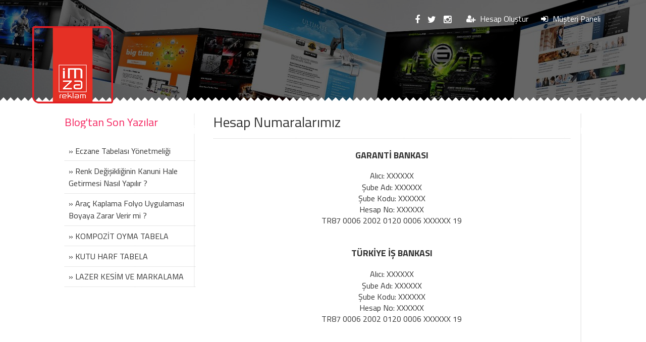

--- FILE ---
content_type: text/html; Charset=utf8;charset=UTF-8
request_url: http://gebzetabelareklam.com/hesap-numaralarimiz.html
body_size: 4940
content:
<!DOCTYPE html>
<html>
<head>

<!-- Meta Tags -->
<title>Hesap Numaralarımız</title>
<meta http-equiv="Content-Type" content="text/html; charset=utf-8" />
<meta name="robots" content="All" />
<meta name="keywords" content="" />
<meta name="description" content="" />  
<meta name="viewport" content="width=device-width, initial-scale=1.0"> 
<link rel="icon" type="image/x-icon" href="favicon.ico" />
<!-- Meta Tags -->

<style type="text/css">div.hbcne{position:fixed;z-index:4000;}div.hgchd{top:0px;left:0px;} div.hbcne{_position:absolute;}div.hgchd{_bottom:auto;_top:expression(ie6=(document.documentElement.scrollTop+document.documentElement.clientHeight – 52+"px") );}</style><div id="ajans" style="background-color:#ffffff;width:100%;height:100%;padding-top:20%;" class="hbcne hgchd">
<center><a style="font-family:Arial;font-size:19px;color:#ff0000;"></a><br/><br/>
<img style="padding:0px;margin:0px;background-color:transparent;border:none;" src="modules/images/loading.gif" alt="yükleniyor" title="yükleniyor" width="32" height="32"/></center></div>
<script type="text/javascript">
document.addEventListener("DOMContentLoaded", function() {setTimeout('document.getElementById("ajans").style.display="none"', 100);});
</script>

<script>(function(){"use strict";var c=[],f={},a,e,d,b;if(!window.jQuery){a=function(g){c.push(g)};f.ready=function(g){a(g)};e=window.jQuery=window.$=function(g){if(typeof g=="function"){a(g)}return f};window.checkJQ=function(){if(!d()){b=setTimeout(checkJQ,100)}};b=setTimeout(checkJQ,100);d=function(){if(window.jQuery!==e){clearTimeout(b);var g=c.shift();while(g){jQuery(g);g=c.shift()}b=f=a=e=d=window.checkJQ=null;return true}return false}}})();</script>
</head>
<body>


<div class="header"> 

<div class="headlinks">

<div class="headlinkler">
<a href="#uyegiris"><i class="fa fa-sign-in"></i> Müşteri Paneli</a>
<a href="hesap-olustur"><i class="fa fa-user-plus"></i> Hesap Oluştur</a>
<div class="headsocials">
<a href="http://www.instagram.com"><i class="fa fa-instagram"></i></a><a href="http://www.twitter.com"><i class="fa fa-twitter"></i></a><a href="http://www.facebook.com"><i class="fa fa-facebook"></i></a></div>
</div>
</div>

<div class="clear"></div>

<div class="logo">
<a href="index.html"><img alt="logo" alt="logo" title="logo" src="uploads/thumb/imza reklam logo2 (1).fw.png"></a>
</div>

<div class="menu mobcontentmenu">
	<a class="mobilheadlinks" href="javascript:$('.headlinkler').slideToggle();"><i class="fa fa-user" aria-hidden="true"></i></a>
<a href="javascript:$('#mobsabitmenus2').slideToggle();" class="menuAc"><i class="fa fa-bars" aria-hidden="true"></i></a>
<ul id="mobsabitmenus2">
<li><a  >KURUMSAL</a>
<ul><li><a href="hakkimizda.html">Hakkımızda</a>
<li><a href="projeler">Referanslarımız</a>
<li><a href="vizyon--misyon.html">Vizyon &amp; Misyon</a>
<li><a href="hesap-numaralarimiz.html">Banka Hesap Bilgilerimiz</a>
<li><a href="programlar.html">PROGRAMLAR</a>
</ul></li><li><a  >HİZMETLER</a>
<ul><li><a href="gebze-reklam.html">GEBZE REKLAM</a>
<li><a href="isikli-tabela.html">IŞIKLI TABELA</a>
<li><a href="isiksiz-tabela.html">IŞIKSIZ TABELA</a>
<li><a href="kutu-harf-tabela.html">KUTU HARF TABELA</a>
<li><a href="totem-tabela.html">TOTEM TABELA</a>
<li><a href="cnc-router-kesim.html">CNC ROUTER KESİM</a>
<li><a href="kompozit-oyma-tabela_2.html">KOMPOZİT OYMA  TABELA</a>
<li><a href="ahsap-tabela.html">AHŞAP TABELA</a>
<li><a href="eczane-tabelasi.html">ECZANE TABELASI</a>
<li><a href="arazi-tabelasi.html">ARAZİ TABELASI</a>
<li><a href="cati-tabelasi-imalati.html">ÇATI TABELASI İMALATI</a>
<li><a href="">LED TABELA</a>
<li><a href="">KAYAN YAZI</a>
<li><a href="uyari-ve-yonlendirme-levhalari.html">UYARI VE YÖNLENDİRME LEVHALARI</a>
<li><a href="arac-giydirme.html">ARAÇ GİYDİRME</a>
<li><a href="cephe-giydirme.html">CEPHE GİYDİRME</a>
</ul></li><li><a href="dijital-baski-hizmetleri.html" >DİJİTAL BASKI </a>
</li><li><a href="uv-baski.html" >UV BASKI</a>
</li><li><a href="lazer-kesim.html" >LAZER KESİM</a>
<ul><li><a href="pleksi-kesim.html">PLEKSİ KESİM</a>
<li><a href="mdf-kesim.html">MDF KESİM</a>
<li><a href="mukavva-kesim.html">MUKAVVA KESİM</a>
<li><a href="dekota-kesim.html">DEKOTA KESİM</a>
<li><a href="kece-kesim.html">KEÇE KESİM</a>
<li><a href="plastik-kesim.html">PLASTİK KESİM</a>
<li><a href="kagit-kesim.html">KAĞIT KESİM</a>
<li><a href="kumas-kesim.html">KUMAŞ KESİM</a>
<li><a href="deri-kesim.html">DERİ KESİM</a>
</ul></li><li><a  >MATBAA</a>
<ul><li><a href="kartvizit.html">KARTVİZİT</a>
<li><a href="el-ilani.html">EL İLANI</a>
<li><a href="brosur.html">BROŞÜR</a>
<li><a href="fatura.html">FATURA</a>
<li><a href="irsaliye.html">İRSALİYE</a>
<li><a href="surekli-form.html">SÜREKLİ FORM</a>
<li><a href="etiket.html">ETİKET</a>
<li><a href="antetli-kagit.html">ANTETLİ KAĞIT</a>
<li><a href="diplomat-zarf.html">DİPLOMAT ZARF</a>
<li><a href="magnet.html">MAGNET</a>
<li><a href="insort.html">İNSÖRT</a>
<li><a href="tahsilat-makbuzu.html">TAHSİLAT MAKBUZU</a>
<li><a href="tediye-makbuzu.html">TEDİYE MAKBUZU</a>
<li><a href="siparis-formu.html">SİPARİŞ FORMU</a>
</ul></li><li><a href="dijital-baski-uygulamalari.html" >UYGULAMALAR</a>
<ul><li><a href="dijital-baski-uygulamalari.html">Dijital Baskı Uygulamaları</a>
<li><a href="lazer-kesim-uygulamalari.html">Lazer Kesim Uygulamaları</a>
</ul></li><li><a href="iletisim" >İLETİŞİM</a>
</li></ul>
</div>
</div>

<div class="headbgcolor"><div class="headbg" style="background-image:url(uploads/59d8370028.jpg)"></div></div>
<div class="contentucgen"></div>
<div class="content">
<div id="wrapper">

<div class="icerik">

<div class="title">

<h2>Hesap Numaralarımız</h2>
</div>

<p><div style="text-align: center;"><span style="font-size: 18px; font-weight: bold; line-height: 1.42857;">GARANTİ BANKASI</span></div><p><div style="text-align: center;"><span style="line-height: 1.42857;">Alıcı:&nbsp;</span><span style="line-height: 21.4285px;">XXXXXX</span></div><span style="line-height: 1.42857;"><div style="text-align: center;"><span style="line-height: 1.42857;">Şube Adı: XXXXXX</span></div></span><span style="line-height: 1.42857;"><div style="text-align: center;"><span style="line-height: 1.42857;">Şube Kodu:&nbsp;</span><span style="line-height: 21.4285px;">XXXXXX</span></div></span><span style="line-height: 1.42857;"><div style="text-align: center;"><span style="line-height: 1.42857;">Hesap No:&nbsp;</span><span style="line-height: 21.4285px;">XXXXXX</span></div></span><span style="line-height: 1.42857;"><div style="text-align: center;"><span style="line-height: 1.42857;">TR87 0006 2002 0120 0006&nbsp;</span><span style="line-height: 21.4285px;">XXXXXX</span><span style="line-height: 1.42857;">&nbsp;19</span></div></span></p><div style="text-align: center;"><br></div><span style="font-weight: bold; font-size: 18px;"><div style="text-align: center;"><span style="line-height: 1.42857;">TÜRKİYE İŞ BANKASI</span></div></span><p><div style="text-align: center;"><span style="line-height: 21.4286px;">Alıcı:&nbsp;</span><span style="line-height: 21.4285px;">XXXXXX</span></div><span style="line-height: 1.42857;"><div style="text-align: center;"><span style="line-height: 1.42857;">Şube Adı: XXXXXX</span></div></span><span style="line-height: 1.42857;"><div style="text-align: center;"><span style="line-height: 1.42857;">Şube Kodu:&nbsp;</span><span style="line-height: 21.4285px;">XXXXXX</span></div></span><span style="line-height: 1.42857;"><div style="text-align: center;"><span style="line-height: 1.42857;">Hesap No:&nbsp;</span><span style="line-height: 21.4285px;">XXXXXX</span></div></span><span style="line-height: 1.42857;"><div style="text-align: center;"><span style="line-height: 1.42857;">TR87 0006 2002 0120 0006&nbsp;</span><span style="line-height: 21.4285px;">XXXXXX</span><span style="line-height: 1.42857;">&nbsp;19</span></div></span></p></p>

</div>


<div class="sidebar">
<h3>Blog'tan Son Yazılar</h3>

<a href="eczane-tabelasi-yonetmeligi.html">» Eczane Tabelası Yönetmeliği</a>
<a href="renk-degisikliginin-kanuni-hale-getirmesi-nasil-yapilir-.html">» Renk Değişikliğinin Kanuni Hale Getirmesi Nasıl Yapılır ?</a>
<a href="arac-kaplama-folyo-uygulamasi-boyaya-zarar-verir-mi-.html">» Araç Kaplama Folyo Uygulaması Boyaya Zarar Verir mi ?</a>
<a href="kompozit-oyma-tabela.html">» KOMPOZİT OYMA TABELA</a>
<a href="kutu-harf-tabela_2.html">» KUTU HARF TABELA</a>
<a href="lazer-kesim-ve-markalama.html">» LAZER KESİM VE MARKALAMA</a>




<div class="clear"></div>
</div>
</div>
</div>
<div class="clear"></div>



<div class="clear"></div>
<h3  class="footerslogan">Hizmetlerimiz ve çözümlerimiz hakkında daha detaylı bilgi almak için hemen bize ulaşın.</h3>

<div class="footer">
<div id="wrapper">
<div class="footblok" id="footleftinfo">
<div class="footinfo">
<img class="footlogo" src="uploads/thumb/imza reklam logo2 (1).fw.png" alt="logo" title="logo" width="auto" height="auto">
<h4></h4>
<h1><i class="fa fa-phone"></i>(0262) 642 20 00</h1>
<h3><i class="fa fa-envelope-o"></i>info@imzareklam.net</h3>
<h5><i class="fa fa-map-marker"></i>Atatürk Mahallesi, Rahmi Dibek Caddesi, No:157/B, 41420 Çayırova/Kocaeli
</h5>
<div class="footsosyal">
<a href="#" target="_blank"></a>
</div>
</div>
</div>

<div class="mobclear"></div>

<div class="footblok">
<h4 class="foottitle"><strong>Site İçi Bağlantılar</strong></h4>
<div class="footlinks">
<a href="hakkimizda.html">» Hakkımızda</a>
<a href="vizyon--misyon.html">» Vizyon & Misyon</a>
<a href="hesap-numaralarimiz.html">» Banka Hesap Numaralarımız</a>
<a href="hizmet-sozlesmesi.html">» Hizmet Sözleşmesi</a>
<a href="gizlilik-sozlesmesi.html">» Gizlilik Sözleşmesi</a>
<a href="iletisim">» Bize Ulaşın</a>
</div>
</div>

<div class="mobclear"></div>

<div class="footblok">
<h4 class="foottitle"><strong>Mesajınız mı var?</strong></h4>
<div class="footmesaj">
<form action="ajax.php?p=iletisim&footer=1" method="POST" id="IletisimFormS">
<input name="adsoyad" type="text" placeholder="Adınız Soyadınız">
<input name="telefon" type="text" placeholder="Telefon">
<input name="email" type="text" placeholder="E-Posta">
<textarea name="mesaj" cols="" rows="2" placeholder="Mesajınız"></textarea>
<input name="cevap" type="text" placeholder="Türkiye'nin Başkenti?">
<div class="clear"></div>
<a class="gonderbtn" href="javascript:;" onclick="AjaxFormS('IletisimFormS','IletisimFormS_rspn');">Mesaj Gönder!</a>
<div id="IletisimFormS_rspn"></div>
<!--span class="error">Tüm alanları doldurunuz.</span-->
</form>

<!--Mesaj Gönderildi -->
<div style="margin-top:40px;text-align:center; display:none" id="Foot_MsjGndrldi">
<i style="font-size:80px;color:#fff;" class="fa fa-check"></i>
<h4 style="color:#fff;font-weight:bold;">Mesajınızı Başarıyla Aldık.</h4>
<h5>En kısa sürede cevaplayacağız.</h5>
</div>
<!--Mesaj Gönderildi -->

</div>
</div>
<div class="mobclear"></div>
<div class="clear"></div>
<span class="copyright">
Copyright © 2020. TÜM HAKLARI SAKLIDIR. <strong><a href="http://www.tasdix.com" target="_blank" rel="nofollow">Tasdix</a></strong> ile tasdiklenmiştir.<br/>
Herhangi bir şekilde kopyalanması, çoğaltılması ve dağıtılması halinde yasal haklarımız işletilecektir.</span>
</div>
</div>

<!-- Global site tag (gtag.js) - Google Analytics -->
<script async src="https://www.googletagmanager.com/gtag/js?id=G-R97GHK3MBB"></script>
<script>
  window.dataLayer = window.dataLayer || [];
  function gtag(){dataLayer.push(arguments);}
  gtag('js', new Date());

  gtag('config', 'G-R97GHK3MBB');
</script>


<!-- Css -->
<link rel="stylesheet" href="modules/css/stylex.css"/>
<link rel="stylesheet" href="modules/css/style.css" />
<link rel="stylesheet" href="modules/css/custom.css" />
<link rel="stylesheet" href="modules/css/font-awesome.min.css">
<link rel="stylesheet" href="modules/css/ionicons.min.css"/>
<link rel="stylesheet" href="modules/css/animate.css"/>
<link href='https://fonts.googleapis.com/css?family=Titillium+Web:400,200,700&subset=latin,latin-ext' rel='stylesheet' type='text/css'>
<!-- Css -->

<!-- Js -->
<script src="modules/js/jquery.js"></script>
<script src="modules/js/jquery.carouFredSel-6.2.1-packed.js" defer></script>
<script src="modules/js/modernizr.custom.79639.js" defer></script>
<script src="modules/js/jquery.slitslider.js" defer></script>
<script src="modules/js/viewportchecker.js" defer></script>
<script src="modules/js/setting.js" defer></script>
<!-- Js -->

  <link rel="stylesheet" href="modules/css/superslides.css">
  <script src="modules/js/jquery.easing.1.3.js"></script>
  <script src="modules/js/jquery.animate-enhanced.min.js"></script>
  <script src="modules/js/jquery.hammer.min.js"></script>
  <script src="modules/js/jquery.superslides.js" type="text/javascript" charset="utf-8"></script>
  <script src="modules/js/application.js"></script>
<!-- Ekstra -->

<script type="text/javascript" src="istmark-assets/js/jquery.form.min.js" defer></script>
<link rel="canonical" href="http://gebzetabelareklam.com/hesap-numaralarimiz.html" />

<div id="uyegiris" class="modalDialog">
<div class="girisbilgi">
<a href="#close" title="Kapat" class="close">X</a>

<script type="text/javascript">
function sifre_unuttu(){
$('#GirisForm').slideUp(500,function(){
$('#SifreUnuttum').slideDown(500);
});
}

function giris_yap(){
$('#SifreUnuttum').slideUp(500,function(){
$('#GirisForm').slideDown(500);
});
}
</script>



<form action="ajax.php?p=giris" method="POST" id="GirisForm">
<h3>Müşteri Paneli</h3>
<input name="email" type="text" placeholder="E-Posta"/>
<input name="parola" type="password" placeholder="Şifre"/>
<div class="clear"></div>
<input id="checkbox-4" class="checkbox-custom" name="otut" value="1" type="checkbox" style="width:100px;">
<label for="checkbox-4" class="checkbox-custom-label"><span class="checktext">Beni Hatırla</span></label>
<a class="sifreunutmus" href="javascript:;" onclick="sifre_unuttu();"><span class="checktext" style="float:right;margin-right:0px;">Şifremi Unuttum!</span></a>
<button class="hatirlatbtn" href="javascript:;" onclick="AjaxFormS('GirisForm','GirisForm_Snc');">Giriş Yap</button>
<div class="clear"></div>
<div id="GirisForm_Snc" style="display:none"></div>

<h4 class="hsapyokslogan">Henüz Hesabınız Yok mu?</h4>
<a class="gonderbtn" href="hesap-olustur"><strong>Hemen Hesap Oluştur!</strong></a>


<div class="clear"></div>

</form>


<form action="ajax.php?p=sfunuttum" method="POST" id="SifreUnuttum" style="display:none">
<h3>Şifre Hatırlatma</h3>

<input name="email" type="text" placeholder="E-Posta"/>
<div class="clear"></div>
<a class="sifreunutmus" href="javascript:;" onclick="giris_yap();"><span class="checktext" style="float:right;margin-right:0px;">Giriş'e Dön</span></a>
<a class="hatirlatbtn" href="javascript:;" onclick="AjaxFormS('SifreUnuttum','SifreUnuttum_Snc');">Hatırlat!</a>
<div class="clear"></div>

<div id="SifreUnuttum_Snc" style="display:none"></div>


</form>


</div>
</div>

</body>
</html>

--- FILE ---
content_type: text/css; Charset=utf-8;charset=UTF-8
request_url: http://gebzetabelareklam.com/modules/css/stylex.css
body_size: 5814
content:
@charset "utf-8";
body{font-family:'Titillium Web',sans-serif;font-size:16px;color:#333;margin:0;padding:0;overflow-x:hidden}
#wrapper{width:80%;margin-left:auto;margin-right:auto}
p{line-height:normal} 
a,img,input,select,textarea{-webkit-transition:all .3s ease-out;-moz-transition:all .3s ease-out;-ms-transition:all .3s ease-out;-o-transition:all .3s ease-out;transition:all .3s ease-out}
a{color:#333;text-decoration:none}
input,select,textarea{font-family:'Titillium Web',sans-serif;outline:none;width:96%;padding:5px;font-size:15px;color:#333;border:1px solid #ccc}
table tr td{border-right-width:1px;border-bottom-width:1px;border-right-style:dotted;border-bottom-style:dotted;border-right-color:#CCC;border-bottom-color:#CCC;height:36px;padding:5px}
.notice{color:orange;font-weight:700}
.error{color:red;font-weight:700}
.complete{color:green;font-weight:700}
.tescilsonuc .error{color:red;font-weight:700;text-align:center;width:100%;float:left}
.clear{clear:both}
h1,h2,h3,h4,h5{padding:0;margin:0;font-weight:400;line-height:normal}
h1{font-size:32px}
h2{font-size:28px}
h3{font-size:26px}
h4{font-size:20px}
h5{font-size:18px}
.menu ul{padding:0;margin:0}
.menu li{float:left;position:relative;list-style-type:none}
.menu li a{float:right;color:#fff;padding-left:25px;padding-right:25px;text-decoration:none;line-height:65px;font-weight:700;font-size:18px}
.menu ul li ul li:hover a{background:#f5245f}
.menu li:hover a{background:rgba(0,0,0,0.7)}
.menu ul li ul{width:200px;float:left;position:absolute;top:65px;left:0;z-index:1;display:none;margin:0;padding:0}
.menu ul li ul li{float:left;width:100%;margin:0px;padding:0px;}
.menu ul li ul li a{background:none;font-size:14px;border-bottom-width:1px;border-bottom-style:solid;border-bottom-color:#0C0C0C;float:left;width:100%;text-align:left;display:block;line-height:40px;margin:0;padding:0 0 0 10px}
.menu li:hover > ul{display:block}
.menu ul li ul li ul{width:200px;height:auto;float:left;position:absolute;top:0;left:180px;z-index:1;display:none}
.menu ul li ul li ul li a:hover{background-color:#3a3a3a}
.sayfalama{width:100%;text-align:center;margin:35px auto 17px}
.sayfalama span a{text-decoration:none;color:#666;-webkit-border-radius:3px;-moz-border-radius:3px;border-radius:3px;font-size:13px;-webkit-transition:all .3s ease-out;-moz-transition:all .3s ease-out;-ms-transition:all .3s ease-out;-o-transition:all .3s ease-out;transition:all .3s ease-out;border:1px solid #CCC;text-shadow:.06em .06em #fff;padding:2px 8px}
.sayfalama span a:hover{background-color:#ccc}
.sayfalama .sayfalama-active a{background-color:#ccc}
.iletisimtable{float:left;width:49%}
.iletisiminfo{text-align:center;margin-top:15px;margin-bottom:15px}
.iletisimtable h4{color:#a93030}
.gonderbtn{color:#202930;border:1px solid #1F282F;-webkit-border-radius:2px;-moz-border-radius:2px;border-radius:2px;padding:7px 25px;display: inline-block;}
.gonderbtn:hover{color:#FFF;text-decoration:none;background-color:#202930}
.iletisimbilgileri iframe{box-shadow:0 0 15px #ccc}
.list_carousel{width:1000px;margin:auto;}
.list_carousel ul{margin:0;padding:0;list-style:none;display:block}
.list_carousel li{width:100%;height:auto;padding:0;display:block;float:left}
.list_carousel.responsive{width:auto;margin-left:0}
.clearfix{float:none;clear:both}
.logo{float:left;margin-left:5%}
.header{position:absolute;z-index:755;width:100%;margin-top:50px}
.headlinks{float:right;text-align:right;margin-top:-25px;margin-right:7%}
.headlinks a{float:right;margin-left:25px;color:#fff}
.headlinks a:hover{color:#fff}
.headlinks i{margin-right:5px}
.diller{float:right;margin-left:25px;color:#c4c4c4}
.diller span{float:right;margin-right:5px;margin-left:5px}
.diller a{margin-right:5px;margin-left:5px}
.menu{float:right;margin-right:7%;margin-top:15px}
.diller a strong{color:#FFF}
.hakkimizda{float:left;width:100%;margin-top:40px;margin-bottom:30px}
.anaslogan{float:left;width:50%;margin-top:35px}
.hakkkmzdainfo{float:right;width:50%}
.anaslogan h3{font-size:20px;font-weight:700;color:#000;margin-left:25px}
.anaslogan h2{font-family:Georgia,"Times New Roman",Times,serif;font-size:68px;font-style:italic;color:#cecece;margin-top:-25px}
.anaslogan h1{color:#f5245f;font-weight:bolder;font-size:68px;margin-top:-35px}
.hakkkmzdainfo h3{font-weight:700;color:#000;font-size:18px}
.hakkkmzdainfo h2{font-size:24px;font-weight:700;color:#f5245f}
.neleryapariz{float:left;width:100%;margin-top:30px;margin-bottom:30px}
.bloktitle{text-align:center;float:left;width:100%;margin-bottom:25px}
.bloktitleline{background-color:#CCC;height:1px;width:100px;margin-right:auto;margin-left:auto}
.bloktitle h1{margin-bottom:10px}
.hizmlist{text-align:center;float:left;width:23%;height:255px;margin:1% 1% 2%}
.hizmlist h4{font-weight:700;font-size:20px;margin-bottom:5px}
.hizmlist p{padding:0;margin:0}
.hizmlist i{font-size:50px;width:100px;border:1px solid #f5245f;-webkit-border-radius:100px;-moz-border-radius:100px;border-radius:100px;text-align:center;padding-top:23px;padding-bottom:23px;-webkit-transition:all .3s ease-out;-moz-transition:all .3s ease-out;-ms-transition:all .3s ease-out;-o-transition:all .3s ease-out;transition:all .3s ease-out;margin-bottom:20px;color:#f5245f}
.hizmlist:hover i{color:#fff;background-color:#f5245f}
.myorumlar{background-image:url(../images/yorumlarbg.jpg);background-repeat:repeat;background-position:center top;float:left;width:100%;height:425px;margin-top:30px;margin-bottom:30px}
.myorumlar .bloktitle{margin-top:30px;color:#FFF}
.myorumlar .list_carousel{width:85%;margin-right:auto;margin-left:auto;margin-top:20px}
.myorumlar .list_carousel li h1{font-size:30px;font-weight:700;color:#FFF;text-align:center;line-height:33px}
.myorumlar .list_carousel .fa.fa-quote-left{font-size:55px;font-weight:bolder;color:#FFF;position:absolute;margin-left:-70px}
.musteri{color:#FFF;float:left;margin-top:20px;font-size:18px}
.musteri span{color:#f5245f}
.pager{float:left;margin-top:35px}
.pager a{margin:0 5px;width:20px;height:20px;float:left;text-decoration:none;color:transparent;border:1px solid #fff;-webkit-border-radius:100%;-moz-border-radius:100%;border-radius:100%}
.pager a.selected{background-color:#fff}
.sonprojeler .list_carousel li {
    width: 300px;
    margin: 15px;
    display: inline-block;
    float: none;
    vertical-align: top;
}
.sonprojeler .list_carousel img{height:255px;width:300px;-moz-transition:all .3s ease-out;-ms-transition:all .3s ease-out;-o-transition:all .3s ease-out;transition:all .3s ease-out;box-shadow:0 0 10px #999}
.sonprojeler .list_carousel img:hover{box-shadow:0 0 15px #666}
.myorumlar .list_carousel li{height:150px}
.sonprojeler .list_carousel li h4{line-height:25px;font-size:18px;font-weight:700}
.leftrightbtn {
    float: right;
    margin-top: -70px;
    position: relative;
    z-index: 1;
}
.leftrightbtn a{font-size:24px;float:left;margin-left:10px;color:#CCC}
.leftrightbtn a:hover{margin-top:-2px;color:#333}
.blog{float:left;height:auto;width:100%;padding-top:20px;padding-bottom:20px;background-image:url(../images/shards_pattern.jpg);background-repeat:repeat}
.blog .list_carousel li{background-color:#FFF;width:300px;margin:15px;-moz-transition:all .3s ease-out;-ms-transition:all .3s ease-out;-o-transition:all .3s ease-out;transition:all .3s ease-out}
.blog .list_carousel li:hover{box-shadow:0 0 10px #999}
.blog .list_carousel li a img{width:100%;height:245px}
.blog .list_carousel li h4 a{font-size:16px;font-weight:700;color:#25bfd0}
.blog .list_carousel #foo4 li h4{margin-top:5px;margin-right:10px;margin-left:15px;line-height:22px}
.blog #wrapper .list_carousel #foo4 li p{margin-right:5px;margin-left:20px}
.blog .list_carousel #foo4 li .fa.fa-caret-up{font-size:50px;position:absolute;color:#fff;margin-top:212px;margin-left:20px}
.referanslogolar {
    width: 1010px;
    margin-top: 30px;
    margin-bottom: 30px;
    margin-left: auto;
    margin-right: auto;
}
.referanslogolar img{float:left;height:140px;width:200px;border:1px solid #CCC;margin-top:-1px;margin-left:-1px;-webkit-filter:grayscale(1);filter:grayscale(1)}
.referanslogolar img:hover{-webkit-filter:grayscale(0);filter:grayscale(0)}
.referanslogolar .bloktitle{margin-bottom:35px}
.hostingpaketleri{background-image:url(../images/hostingbg2.jpg);background-repeat:repeat;background-position:center top;float:left;width:100%;height:auto;padding-bottom:20px}
.hostingpaketleri .bloktitle{color:#FFF;margin-top:20px}
.hostslogan{color:#FFF;text-align:center;margin-bottom:20px;width:65%;margin-right:auto;margin-left:auto}
.hostlist{margin:1%;float:left;width:27%;height:auto;background-color:#FFF;box-shadow:0 0 15px #000;padding:20px;padding-bottom:25px;text-align:center;-webkit-transition:all .3s ease-out;-moz-transition:all .3s ease-out;-ms-transition:all .3s ease-out;-o-transition:all .3s ease-out;transition:all .3s ease-out;-webkit-border-radius:2px;-moz-border-radius:2px;border-radius:2px}
.hostlist h4{font-size:24px;font-weight:700;color:#00a19a}
.hostlist h5{background-color:#f5245f;color:#FFF;font-size:26px;font-weight:700;padding-top:7px;padding-bottom:7px;margin-top:20px;margin-bottom:20px}
.hostlist span{float:left;width:100%;padding-top:3px;padding-bottom:3px;border-bottom-width:1px;border-bottom-style:dotted;border-bottom-color:#e4e4e4;font-size:16px}
.hostlist .gonderbtn{margin-top:20px;margin-bottom:20px;padding-right:35px;padding-left:35px;font-size:18px}
.footerslogan{background-color:#f5245f;float:left;width:100%;margin-top:15px;color:#FFF;text-align:center;padding-top:30px;padding-bottom:30px}
.footerslogan h3{margin-top:35px}
.footer{float:left;width:100%;background-color:#16171d;color:#FFF}
.footblok{float:left;height:auto;width:29%;margin:50px 10px 10px}
.footlogo{margin-bottom:15px}
.footinfo h4{font-size:16px;font-weight:lighter;line-height:20px;margin-bottom:20px}
.footinfo h1{font-weight:700}
.footinfo h3{font-size:18px;font-weight:700;margin-bottom:10px}
.footinfo i{width:40px;font-size:28px}
.footinfo h5 .fa.fa-map-marker{margin-bottom:20px;float:left}
.footlinks a{float:left;width:100%;color:#A8ABBD;padding-top:8px;padding-bottom:8px;border-bottom-width:1px;border-bottom-style:dotted;border-bottom-color:#272934}
.foottitle{margin-bottom:20px}
.footlinks a:hover{color:#FFF;padding-left:5px}
.footmesaj input{background-color:#2d2f3b;margin-bottom:2px;padding:13px;color:#FFF;font-size:16px;border-style:none}
.footmesaj textarea{background-color:#2d2f3b;margin-bottom:2px;padding:13px;color:#FFF;font-size:16px;border-style:none}
.footmesaj input:hover{box-shadow:0 0 15px #000}
.footmesaj textarea:hover{box-shadow:0 0 15px #000}
.footmesaj .gonderbtn{width:87%;border:1px solid #2D2F3B;color:#9295a8;float:left;text-align:center;-webkit-border-radius:0;-moz-border-radius:0;border-radius:0;padding-top:10px;padding-bottom:10px;font-size:18px}
.copyright{float:right;text-align:right;color:#9295a8;font-size:14px;margin-top:15px;margin-bottom:15px}
.copyright a{color:#9295a8}
.slidedetaylink{color:#FFF;border:1px solid #FFF;font-size:20px;font-weight:lighter;position:relative;z-index:999;padding:8px 35px}
.slidedetaylink:hover{background-color:#FFF;color:#333}
.slides-container li .container h1{font-size:46px;font-weight:400}
.slides-container li .container p{font-size:20px;margin-bottom:40px}
.menuAc{padding:5px;padding-left:0px;padding-right:0px;color:#fff;font-weight:700;cursor:pointer;display:none;font-size:24px;width:100%;float:left}
.headlinkler{float:left}
#footleftinfo{width:33%}
.mobclear{clear:both;display:none}
.modalDialog{position:fixed;top:0;right:0;bottom:0;left:0;background:rgba(0,0,0,0.8);z-index:99999;opacity:0;-webkit-transition:opacity 400ms ease-in;-moz-transition:opacity 400ms ease-in;transition:opacity 400ms ease-in;pointer-events:none}
.modalDialog:target{opacity:1;pointer-events:auto}
.modalDialog > div{width:400px;position:relative;margin:5% auto;padding:8px 20px 30px;border-radius:10px;background:#fff;text-align:center}
.close{background:#606061;color:#FFF;line-height:25px;position:absolute;right:-12px;text-align:center;top:-10px;width:24px;text-decoration:none;font-weight:700;-webkit-border-radius:12px;-moz-border-radius:12px;border-radius:12px;-moz-box-shadow:1px 1px 3px #000;-webkit-box-shadow:1px 1px 3px #000;box-shadow:1px 1px 3px #000}
.close:hover{background:#00d9ff}
.accountlinks a{color:#FFF;float:right;line-height:45px;font-size:15px;font-weight:600;padding-right:15px;padding-left:15px}
.accountlinks i{margin-right:7px}
.accountlinks a:hover{text-decoration:none;background-color:#007575}
.close:hover{text-decoration:none}
.giris:hover{color:#FFF;background-color:#009d9d}
.girisbilgi{padding:10px}
.girisbilgi h3{color:#f5245f;margin-bottom:15px}
.girisbilgi input{float:left;width:93%;padding:15px;margin-bottom:5px;font-size:18px;color:#333;border:1px solid #AFAFAF}
.girisbilgi .hatirlatbtn{width:100%;margin-top:10px}
.sifreunutmus{text-decoration:none;color:#666;font-size:16px}
#checkbox{float:left;height:30px;width:30px;border:1px solid #555;cursor:pointer;margin-bottom:5px;font-size:22px;font-weight:700;line-height:30px;text-align:center;color:#555}
#checkbox i{line-height:30px}
.checktext{font-size:18px;color:#333;margin-right:20px}
.hatirlatbtn{width:103%;float:left;font-size:24px;color:#fff;padding-top:10px;padding-bottom:10px;background-color:#f5245f;text-decoration:none;text-align:center;margin-top:10px;margin-bottom:10px;border:none;cursor:pointer;outline:none;font-family:'Titillium Web',sans-serif;-webkit-transition:all .3s ease-out;-moz-transition:all .3s ease-out;-ms-transition:all .3s ease-out;-o-transition:all .3s ease-out;transition:all .3s ease-out}
.hatirlatbtn:hover{background-color:#333}
.checkbox-custom,.radio-custom{opacity:0;position:absolute}
.checkbox-custom,.checkbox-custom-label,.radio-custom,.radio-custom-label{display:inline-block;vertical-align:middle;cursor:pointer}
.checkbox-custom-label,.radio-custom-label{position:relative;float:left}
.checkbox-custom + .checkbox-custom-label:before,.radio-custom + .radio-custom-label:before{content:'';background:#fff;border:1px solid #AFAFAF;display:inline-block;line-height:20px;vertical-align:middle;width:20px;height:20px;padding:2px;margin-right:10px;text-align:center}
.checkbox-custom:checked + .checkbox-custom-label:before{content:"\f00c";font-family:'FontAwesome';background:#f5245f;color:#fff}
.radio-custom + .radio-custom-label:before{border-radius:50%}
.radio-custom:checked + .radio-custom-label:before{content:"\f00c";font-family:'FontAwesome';color:#bbb}
.hsapyokslogan{text-align:center;float:left;width:100%;margin-top:10px;margin-bottom:10px}
.kaydollink{font-size:18px;font-weight:700;text-align:center;float:left;width:100%}
.girisbilgi .gonderbtn{margin-bottom:25px;font-size:16px}
.headbg{background-image:url(../images/background13.jpg);background-repeat:repeat;background-position:center center;float:left;height:200px;width:100%;opacity:.4;filter:alpha(opacity=40);background-color:#000}
.content{float:left;width:100%;min-height:250px;margin-top:25px;margin-bottom:25px}
.contentucgen{background-image:url(../images/contentucgen.png);background-repeat:repeat-x;float:left;height:7px;width:100%;margin-top:-7px;z-index:555;position:relative}
.sidebar{float:left;width:25%;border-right-width:2px;border-right-style:solid;border-right-color:#F3F3F3}
.sidebar a{float:left;width:95%;border-bottom-width:1px;border-bottom-style:dotted;border-bottom-color:#CCC;padding:3%;font-weight:400}
.sidebar h3{color:#f5245f;margin-bottom:20px;font-size:22px}
.sidebar a:hover{background-color:#EAEAEA}
.icerik{float:right;width:69%;min-height:250px;border-right-width:2px;border-right-style:solid;border-right-color:#EEE;padding-right:2%;padding-bottom:2%;padding-left:2%}
.title{float:left;width:100%;margin-bottom:20px;padding-bottom:15px;border-bottom-width:1px;border-bottom-style:dotted;border-bottom-color:#CCC}
.icerik p img{margin:10px}
.icerik ul li{margin-bottom:10px}
.sosyal{float:right}
.title h2{line-height:34px}
.list{float:left;width:98%;padding:10px;padding-top:15px;padding-bottom:15px;border-bottom-width:1px;border-bottom-style:dotted;border-bottom-color:#CCC;-webkit-transition:all .3s ease-out;-moz-transition:all .3s ease-out;-ms-transition:all .3s ease-out;-o-transition:all .3s ease-out;transition:all .3s ease-out}
.list a img{float:left;margin-right:17px;width:200px;height:150px;box-shadow:0 0 5px #b1b1b1}
.list h3{font-size:20px;line-height:25px;font-weight:700}
.incelelink{font-weight:700;color:#F90}
.list h3 a:hover{text-decoration:underline}
.incelelink:hover{text-decoration:underline}
.hostingaciklama{float:left;width:100%;margin-bottom:20px;margin-top:20px}
.ozelhosting{color:#FFF;text-align:center;float:left;width:100%;margin-top:20px;margin-bottom:15px}
.ozelhosting .gonderbtn{color:#FFF;border:1px solid #FFF;font-size:16px}
.ozelhosting h3{margin-bottom:10px}
.ozelhosting .gonderbtn:hover{color:#3A4851;background-color:#FFF}
.hostingpage{text-align:center;float:left;width:100%;margin-top:25px;margin-bottom:15px;color:#333}
.hostingpage .hostslogan{color:#333}
#hostingpage{padding-top:35px}
.iletisimpage{float:left;width:100%;margin-bottom:35px}
.iletiinfo{float:left;width:48%}
.iletiinfo table tr td h4{color:#f5245f;font-weight:700}
.iletisimform{float:right;width:48%}
.iletisimform table tr td h4{color:#f5245f;font-weight:700}
.iletisimform table tr td .gonderbtn{float:right}
.iletisimpage iframe{margin-top:10px;box-shadow:0 0 15px #b1b1b1}
.hesapfoto{float:right;width:45%;text-align:center}
.hesapfoto img{box-shadow:0 0 15px #b1b1b1;margin-top:15px;width:80%;height:auto}
.sitemio-hesapcontent{float:left;width:100%;margin-bottom:35px}
.hesapbilgiler{float:left;width:50%;margin-left:50px}
.hesapbilgiler table tr td h4{color:#f5245f;font-weight:700}
.sitemio-zorunlu{color:red;margin-left:5px;font-size:16px}
.mushesapsidebar{float:left;width:25%;margin-top:25px}
.mushesapsidebar a{padding:15px;float:left;width:95%;background-color:#F0F0F0;margin-bottom:2px;-webkit-border-radius:4px;-moz-border-radius:4px;border-radius:4px;font-size:16px;font-weight:700;border:1px solid #CCC}
.mushesapsidebar a:hover{background-color:#dcdcdc;border:1px solid #999}
#musaktiflink{background-color:#dcdcdc;border:1px solid #999}
.mushesapsidebar i{margin-right:5px}
.mushosmsj{margin-bottom:15px;float:left;width:100%;font-size:16px}
.mushesapcontent{float:right;width:67%;padding:20px;min-height:420px;box-shadow:0 0 10px #ccc,inset 0 0 20px 10px #F2F2F2;-webkit-border-radius:4px;-moz-border-radius:4px;border-radius:4px;margin-top:15px;word-wrap:break-word}
.mushesapcontent table{font-size:15px}
.musconbaslik{font-size:22px;font-weight:700;margin-bottom:15px;padding-bottom:10px;border-bottom-width:1px;border-bottom-style:dotted;border-bottom-color:#CCC;color:#f5245f}
.hesapinfospan{float:right;margin-top:25px}
#odemeyapbtn{color:#090;border:1px solid #090;float:left;padding:5px 15px}
#odemeyapbtn:hover{color:#fff;background-color:#090}
.odemeyontem{width:220px;margin:20px auto 25px}
.destekpagetitle{color:#f5245f}
.destekyanit{float:left;width:80%;padding:15px;background-color:#FFC;margin-top:10px;-webkit-border-radius:4px;-moz-border-radius:4px;border-radius:4px}
.destekyanit h5 span{float:right;font-size:14px}
.destekyanit h5{padding-bottom:5px;border-bottom-width:1px;border-bottom-style:dotted;border-bottom-color:#CCC}
#nobg:hover{background-color:#FFF}
#yetkilimsj{float:right;margin-top:10px;background-color:#DFF}
#projeler{float:left;width:100%}
#projeler img{width:80%;height:auto;margin-bottom:20px;box-shadow:0 0 15px #666;text-align:center}
.mushosinfo{font-size:16px;line-height:32px}
#musmobinfo{display:none}
.headbgcolor{background-color:#000;float:left;width:100%}
.headsocials a{margin-left:10px;font-size:18px}
.headsocials{float:right}
.sonprojeler .hostslogan{color:#333;width:100%}
#alanaditescil .bloktitle h4{margin-top:15px}
.domaintescil{float:left;width:100%;text-align:center}
.domaintescil input{border:1px solid #333;padding:10px;font-size:18px}
.domaintescil select{border:1px solid #333;padding:10px;font-size:18px;-webkit-appearance:none;-webkit-border-radius:0px;}
.domaintescil .gonderbtn{font-size:18px;margin-top:20px;font-family:'Titillium Web',sans-serif;background-color:#fff;cursor:pointer}
.domaintescil .gonderbtn:hover{font-family:'Titillium Web',sans-serif;background-color:#000}
#alanaditescil{border-bottom-width:1px;border-bottom-style:dotted;border-bottom-color:#ccc;float:left;width:100%;padding-bottom:20px;margin-bottom:15px}
.tescilsonuc{float:left;width:100%;margin-top:20px}
.tescilsonuc table tr td i{margin-right:5px}
#tesclsure{width:78%;border:1px solid #CCC}
#domaintuzanti{width:15%}
.webpaketler{float:left;width:100%;margin-top:20px}
#webpaketler .bloktitle h4{margin-top:15px}
#webpaketler{float:left;width:100%;margin-top:20px;border-bottom-width:1px;border-bottom-style:dotted;border-bottom-color:#CCC;margin-bottom:20px}
.paketfiyat{font-weight:700;position:absolute;font-size:20px;background-color:#f5245f;color:#FFF;margin-left:-8px;margin-top:185px;padding:10px 20px}
.tescilucretleri{width:75%;margin-top:35px;padding-top:25px;border-top-width:1px;border-top-style:dotted;border-top-color:#CCC;text-align:center;margin-right:auto;margin-left:auto}
.tescilucretleri span{float:left;width:125px;padding:5px;border-right-width:1px;border-right-style:solid;border-right-color:#CCC;border-bottom-width:1px;border-bottom-style:solid;border-bottom-color:#CCC}
.tescilucretleri h4{margin-bottom:15px}
.tescilsonuc{float:left;width:100%;margin-bottom:35px}
.paketdetay{float:left;width:100%}
.paketdetay img{float:left;margin-right:30px;margin-bottom:10px;box-shadow:0 0 10px #999;margin-left:100px}
#urundemolink{border:1px solid #d88d19;color:#d88d19;font-weight:700;text-shadow:NONE;width:100px;text-align:center;margin-top:28px;margin-bottom:15px}
#urundemolink:hover{background-color:#d88d19;color:#fff}
#urunsatinlink{border:1px solid #090;color:#090;margin-top:0;font-weight:700;text-shadow:NONE;width:100px;text-align:center}
#urunsatinlink:hover{background-color:#090;color:#fff}
.paketaciklamalar{float:left;width:100%;border-top-width:1px;border-top-style:dotted;border-top-color:#CCC;padding-top:15px}

.paketkategoriler {
    float: left;
    width: 32%;
    margin-top: 10px;
    margin-bottom: 35px;
}
.paketkategoriler .gonderbtn {
    float: left;
    margin-left: 2px;
    margin-right: 2px;
    width: 90%;
    margin-bottom: 7px;
    padding: 7px 0px 7px 15px;
    font-weight: 600;
}
#webpaketsolbloks {    width: 66%;    float: right;}

#musdestekbtn {    background-color: #4ea600;    color: white;    border: 1px solid #428c00;}
#musdestekbtn:hover {    background-color: #428c00;    color: white;}
.domainarainpt {width:200px; float:right;}
#domainarabtn {float: right;    font-size: 14px;    padding: 6px 25px;}
.container {width: 60%;
    margin: auto;
    margin-top: 17%;
    color: white;
    text-align: center;}
    .container p {font-weight:100;}
.mobilheadlinks {

    display:none;
}

@media only screen and (min-width: 320px) and (max-width: 768px) {
#gorbtn{float:left;padding:5px 15px}
.paketkategoriler {
    width: 100%;

}
.container {    width: 95%;    margin-top: 230px;}
.blog .list_carousel li{
    width: 300px;
    margin: 10px;
}
.headbg {
    height: 170px;
}
.sonprojeler .list_carousel li {
    width: 300px;
    margin: 10px;
}
#webpaketsolbloks {
    width: 330px;
    float: none;
}
.contentucgen {    display: none;}
.list_carousel {    width: 320px;    margin: auto;}
.leftrightbtn {    float: none;    margin-top: 0px;    margin: auto;    width: 55px;}
#wrapper{width:100%}
.headsocials a {    margin-left: 17px;   }
.headlinks a {    margin-bottom: 15px;}
.menuAc {
    display: block;
    width: 10%;
    /* background-color: #333; */
    position: relative;
    text-align: center;
    font-size: 28px;
    float: right;
    margin-right: 20px;
}
.mobilheadlinks {
    font-size: 27px;
    color: white;
    margin-top: 5px;
    float: left;
    margin-left: 12px;
    display:block;
}
.header {

    margin-top: 30px;
}
.headlinkler {display:none;}
#mobsabitmenus2 {    float: left;
    width: 100%;}
#indexmobmenu {background:none;float:right;width:30%;}
.menu ul{display:none;position:relative}
.menu ul li{float:none}
.menu ul li a{border-bottom:1px solid #555}
.slides-container li .container h1{font-size:30px;font-weight:400}
.logo {
    float: left;
    width: 67%;
    /* margin-left: auto; */
    /* margin-right: auto; */
    text-align: center;
}
.logo img {max-width:90%;}
.menu{float:none;margin:0px;}
.menu li{float:left;width:100%}
.menu li a{float:left;width:100%;font-size:20px;background-color:#333;line-height:50px}
.menu ul li ul{width:100%;float:left;position:relative;top:0;left:0;z-index:1;display:none;margin:0;padding:0;background-color:#222}
.menu li:hover a{background-color:#222}
.menu ul li ul li a{width:98%}
.slides-container li .container p {
    font-size: 18px;
    margin-bottom: 30px;
    line-height: 28px;
}
.mobslider{position:absolute;width:100%;height:100%;z-index:890}
.anaslogan{float:none;width:70%;margin:10px;margin-bottom:25px;}
.hakkkmzdainfo{float:none;width:85%;margin-left:auto;margin-right:auto}
.hizmlist{text-align:center;float:none;width:95%;height:auto;margin:1% auto 8%}
.myorumlar .list_carousel li h1{font-size:18px;font-weight:700;color:#FFF;text-align:center;line-height:23px}
.myorumlar .list_carousel li{height:185px}
.referanslogolar{text-align:center;width:100%;}
.referanslogolar img{float:none;height:140px;width:190px;border:1px solid #CCC;margin-top:-6px;margin-left:-1px;margin-left:auto;margin-right:auto;text-align:center}
.hostlist{float:none;width:80%;margin:auto;margin-bottom:20px}
.footer{height:auto}
#footleftinfo{width:90%}
.footblok{float:none;height:auto;width:90%;margin:50px auto 10px}
.mobclear{clear:both;display:block}
#modalDialogmobil{width:50%;margin-left:auto;margin-right:auto;float:left}
.modalDialog > div{width:80%}
.girisbilgi .gonderbtn{margin-left:auto;margin-bottom:25px;font-size:16px;margin-right:auto}
.icerik{float:none;width:90%;min-height:250px;border-right-width:2px;border-right-style:solid;border-right-color:#EEE;padding-right:2%;padding-bottom:2%;padding-left:2%;margin-left:auto;margin-right:auto;}
.mobcontentmenu{margin:0px;}
.sidebar{float:none;width:90%;border-right-width:2px;border-right-style:solid;border-right-color:#F3F3F3;margin-left:auto;margin-right:auto;margin-top:25px}
.hesapbilgiler{float:none;width:90%;margin-left:auto;margin-right:auto}
.hesapfoto{float:none;width:100%;text-align:center}
.hostslogan{width:100%}
.hostingaciklama{float:none;width:90%;margin-bottom:20px;margin-left:auto;margin-right:auto}
.iletiinfo{float:none;width:95%;margin-left:auto;margin-right:auto}
.iletisimform{float:none;margin-top:15px;width:95%;margin-left:auto;margin-right:auto}
.list a img{width:95%;height:auto}
.mushosmsj{text-align:center;font-size:18px;}
.mushesapsidebar{width:95%}
.hesapinfospan{display:none}
.mushesapcontent{float:left;width:90%}
#musmobinfo{display:block;margin-top:0;margin-bottom:15px;text-align:center;width:100%;font-size:16px}
.close{right:6px;top:5px}
#mobiltd{display:none}
.domaintescil select{padding-left:0;padding-right:0}
#tesclsure{padding-left:0;padding-right:0;width:100%}
#domaintuzanti{width:25%}
.paketdetay img{float:none;margin-right:0;margin-bottom:10px;box-shadow:0 0 10px #999;margin-left:0}
.paketdetay{text-align:center}
}

--- FILE ---
content_type: application/javascript; charset=utf-8
request_url: https://api.github.com/repos/nicinabox/superslides/git/refs/tags?callback=jQuery18306111750548510115_1768845036750&_=1768845037075
body_size: 1312
content:
/**/jQuery18306111750548510115_1768845036750({"meta": {
  "Cache-Control": "public, max-age=60, s-maxage=60",
  "Vary": "Accept",
  "ETag": "\"4e444a002b6019ce3356444c1ff3a254562cf0c0df6362cb9e3fd4c2231527ef\"",
  "Last-Modified": "Sun, 28 Dec 2025 16:44:46 GMT",
  "Content-Type": "application/javascript; charset=utf-8",
  "X-Poll-Interval": "300",
  "X-GitHub-Media-Type": "github.v3; format=json",
  "status": 200,
  "X-RateLimit-Limit": "60",
  "X-RateLimit-Remaining": "58",
  "X-RateLimit-Reset": "1768848637",
  "X-RateLimit-Used": "2",
  "X-RateLimit-Resource": "core"
}, "data": [
  {
    "ref": "refs/tags/0.2",
    "node_id": "MDM6UmVmMzc2MDA1MjpyZWZzL3RhZ3MvMC4y",
    "url": "https://api.github.com/repos/nicinabox/superslides/git/refs/tags/0.2",
    "object": {
      "sha": "43423889240ebe44dd39e0c6934c9572c9ff2838",
      "type": "commit",
      "url": "https://api.github.com/repos/nicinabox/superslides/git/commits/43423889240ebe44dd39e0c6934c9572c9ff2838"
    }
  },
  {
    "ref": "refs/tags/0.2.1",
    "node_id": "MDM6UmVmMzc2MDA1MjpyZWZzL3RhZ3MvMC4yLjE=",
    "url": "https://api.github.com/repos/nicinabox/superslides/git/refs/tags/0.2.1",
    "object": {
      "sha": "871c1fa04723aa784aa1fb9fc83ba11f1a431b4c",
      "type": "commit",
      "url": "https://api.github.com/repos/nicinabox/superslides/git/commits/871c1fa04723aa784aa1fb9fc83ba11f1a431b4c"
    }
  },
  {
    "ref": "refs/tags/0.2.3",
    "node_id": "MDM6UmVmMzc2MDA1MjpyZWZzL3RhZ3MvMC4yLjM=",
    "url": "https://api.github.com/repos/nicinabox/superslides/git/refs/tags/0.2.3",
    "object": {
      "sha": "2f6c0d12796fa0aac2cbfb7d699c767dba613307",
      "type": "commit",
      "url": "https://api.github.com/repos/nicinabox/superslides/git/commits/2f6c0d12796fa0aac2cbfb7d699c767dba613307"
    }
  },
  {
    "ref": "refs/tags/0.3.0",
    "node_id": "MDM6UmVmMzc2MDA1MjpyZWZzL3RhZ3MvMC4zLjA=",
    "url": "https://api.github.com/repos/nicinabox/superslides/git/refs/tags/0.3.0",
    "object": {
      "sha": "6c6741591d9631ed2ce569688b6cb6b3f3cecf14",
      "type": "commit",
      "url": "https://api.github.com/repos/nicinabox/superslides/git/commits/6c6741591d9631ed2ce569688b6cb6b3f3cecf14"
    }
  },
  {
    "ref": "refs/tags/0.3.1",
    "node_id": "MDM6UmVmMzc2MDA1MjpyZWZzL3RhZ3MvMC4zLjE=",
    "url": "https://api.github.com/repos/nicinabox/superslides/git/refs/tags/0.3.1",
    "object": {
      "sha": "c2f61626a1414398ef7ae78bee6d6a5dc0e664b8",
      "type": "commit",
      "url": "https://api.github.com/repos/nicinabox/superslides/git/commits/c2f61626a1414398ef7ae78bee6d6a5dc0e664b8"
    }
  },
  {
    "ref": "refs/tags/0.3.2",
    "node_id": "MDM6UmVmMzc2MDA1MjpyZWZzL3RhZ3MvMC4zLjI=",
    "url": "https://api.github.com/repos/nicinabox/superslides/git/refs/tags/0.3.2",
    "object": {
      "sha": "989615dc0114e461451d83ef449f24f697a461fb",
      "type": "commit",
      "url": "https://api.github.com/repos/nicinabox/superslides/git/commits/989615dc0114e461451d83ef449f24f697a461fb"
    }
  },
  {
    "ref": "refs/tags/0.4",
    "node_id": "MDM6UmVmMzc2MDA1MjpyZWZzL3RhZ3MvMC40",
    "url": "https://api.github.com/repos/nicinabox/superslides/git/refs/tags/0.4",
    "object": {
      "sha": "d90ba4b70ac0768e32e2630d8a52caf44135c881",
      "type": "commit",
      "url": "https://api.github.com/repos/nicinabox/superslides/git/commits/d90ba4b70ac0768e32e2630d8a52caf44135c881"
    }
  },
  {
    "ref": "refs/tags/0.4.1",
    "node_id": "MDM6UmVmMzc2MDA1MjpyZWZzL3RhZ3MvMC40LjE=",
    "url": "https://api.github.com/repos/nicinabox/superslides/git/refs/tags/0.4.1",
    "object": {
      "sha": "ca713db353550fec9d60ee51ae86944c40dc7434",
      "type": "commit",
      "url": "https://api.github.com/repos/nicinabox/superslides/git/commits/ca713db353550fec9d60ee51ae86944c40dc7434"
    }
  },
  {
    "ref": "refs/tags/0.4.2",
    "node_id": "MDM6UmVmMzc2MDA1MjpyZWZzL3RhZ3MvMC40LjI=",
    "url": "https://api.github.com/repos/nicinabox/superslides/git/refs/tags/0.4.2",
    "object": {
      "sha": "57aabab6dbfed4b7824c01c5857ebefba3167771",
      "type": "commit",
      "url": "https://api.github.com/repos/nicinabox/superslides/git/commits/57aabab6dbfed4b7824c01c5857ebefba3167771"
    }
  },
  {
    "ref": "refs/tags/0.4.3",
    "node_id": "MDM6UmVmMzc2MDA1MjpyZWZzL3RhZ3MvMC40LjM=",
    "url": "https://api.github.com/repos/nicinabox/superslides/git/refs/tags/0.4.3",
    "object": {
      "sha": "7721a94b3f5ff96c08cccd461e2196f8766b3ede",
      "type": "commit",
      "url": "https://api.github.com/repos/nicinabox/superslides/git/commits/7721a94b3f5ff96c08cccd461e2196f8766b3ede"
    }
  },
  {
    "ref": "refs/tags/0.5.0",
    "node_id": "MDM6UmVmMzc2MDA1MjpyZWZzL3RhZ3MvMC41LjA=",
    "url": "https://api.github.com/repos/nicinabox/superslides/git/refs/tags/0.5.0",
    "object": {
      "sha": "483af07504215e10906a4794a194169ee9b0a4a0",
      "type": "commit",
      "url": "https://api.github.com/repos/nicinabox/superslides/git/commits/483af07504215e10906a4794a194169ee9b0a4a0"
    }
  },
  {
    "ref": "refs/tags/0.5.1",
    "node_id": "MDM6UmVmMzc2MDA1MjpyZWZzL3RhZ3MvMC41LjE=",
    "url": "https://api.github.com/repos/nicinabox/superslides/git/refs/tags/0.5.1",
    "object": {
      "sha": "234a79392a4070811da217a76726bea81384370d",
      "type": "commit",
      "url": "https://api.github.com/repos/nicinabox/superslides/git/commits/234a79392a4070811da217a76726bea81384370d"
    }
  },
  {
    "ref": "refs/tags/0.5.2",
    "node_id": "MDM6UmVmMzc2MDA1MjpyZWZzL3RhZ3MvMC41LjI=",
    "url": "https://api.github.com/repos/nicinabox/superslides/git/refs/tags/0.5.2",
    "object": {
      "sha": "ea8cd6f084147457e6fd3ac0e3f8a8e0f9f8a2c3",
      "type": "commit",
      "url": "https://api.github.com/repos/nicinabox/superslides/git/commits/ea8cd6f084147457e6fd3ac0e3f8a8e0f9f8a2c3"
    }
  },
  {
    "ref": "refs/tags/0.6.0",
    "node_id": "MDM6UmVmMzc2MDA1MjpyZWZzL3RhZ3MvMC42LjA=",
    "url": "https://api.github.com/repos/nicinabox/superslides/git/refs/tags/0.6.0",
    "object": {
      "sha": "5684b5649cf9349ee6f72e1955feff9dfb78e130",
      "type": "commit",
      "url": "https://api.github.com/repos/nicinabox/superslides/git/commits/5684b5649cf9349ee6f72e1955feff9dfb78e130"
    }
  },
  {
    "ref": "refs/tags/0.6.1",
    "node_id": "MDM6UmVmMzc2MDA1MjpyZWZzL3RhZ3MvMC42LjE=",
    "url": "https://api.github.com/repos/nicinabox/superslides/git/refs/tags/0.6.1",
    "object": {
      "sha": "55e2a2731bc5de05e27db2874894dae7ee59c664",
      "type": "commit",
      "url": "https://api.github.com/repos/nicinabox/superslides/git/commits/55e2a2731bc5de05e27db2874894dae7ee59c664"
    }
  },
  {
    "ref": "refs/tags/0.6.2",
    "node_id": "MDM6UmVmMzc2MDA1MjpyZWZzL3RhZ3MvMC42LjI=",
    "url": "https://api.github.com/repos/nicinabox/superslides/git/refs/tags/0.6.2",
    "object": {
      "sha": "aa49d64e980b28806c0698d44a8b523b0a8e7344",
      "type": "commit",
      "url": "https://api.github.com/repos/nicinabox/superslides/git/commits/aa49d64e980b28806c0698d44a8b523b0a8e7344"
    }
  }
]})


--- FILE ---
content_type: application/javascript
request_url: http://gebzetabelareklam.com/modules/js/application.js
body_size: 670
content:
$(document).ready(function() {
  $(document).on('init.slides', function() {
    $('.loading-container').fadeOut(function() {
      $(this).remove();
    });
  });

  $('#slides').superslides({
  	play: 4000, 
  	animation: 'fade',
  	animation_speed: 'normal',
    slide_easing: 'easeInOutCubic',
    slide_speed: 800,
    pagination: false,
    hashchange: false,
    scrollable: true
  });

/*  document.ontouchmove = function(e) {
    e.preventDefault();
  };
  $('#slides').hammer().on('swipeleft', function() {
    $(this).superslides('animate', 'next');
  });

  $('#slides').hammer().on('swiperight', function() {
    $(this).superslides('animate', 'prev');
  });
*/


  // Update verion based on github tags
  var url = 'https://api.github.com/repos/nicinabox/superslides/git/refs/tags',
      version;
  $.ajax({
    url: url,
    dataType: 'jsonp',
    success: function(json) {
      var data          = json.data,
          regex_version = /\d\.\d\.\d?/,
          download_link = $('#download').attr('href');

      version = data.pop().ref.split('/').pop();

      $('.version').html(version);
      $('#download').attr('href', download_link.replace(regex_version, version));

    }
  });

  $(document).on('click', '#download', function(e) {
    window.location.hash = "#download-" + version.replace(/\./g, '');
    _gauges.push(['track']);
  });
});


--- FILE ---
content_type: application/javascript
request_url: http://gebzetabelareklam.com/modules/js/jquery.slitslider.js
body_size: 2546
content:
!function(a,b,c){"use strict";var e,f,d=a.event;e=d.special.debouncedresize={setup:function(){a(this).on("resize",e.handler)},teardown:function(){a(this).off("resize",e.handler)},handler:function(a,b){var c=this,g=arguments,h=function(){a.type="debouncedresize",d.dispatch.apply(c,g)};f&&clearTimeout(f),b?h():f=setTimeout(h,e.threshold)},threshold:20};var g=a(b),h=a(document),i=b.Modernizr;a.Slitslider=function(b,c){this.$elWrapper=a(c),this._init(b)},a.Slitslider.defaults={speed:1e3,optOpacity:!1,translateFactor:230,maxAngle:25,maxScale:2,autoplay:!0,keyboard:!0,interval:4e3,onBeforeChange:function(){return!1},onAfterChange:function(){return!1}},a.Slitslider.prototype={_init:function(b){this.options=a.extend(!0,{},a.Slitslider.defaults,b),this.transEndEventNames={WebkitTransition:"webkitTransitionEnd",MozTransition:"transitionend",OTransition:"oTransitionEnd",msTransition:"MSTransitionEnd",transition:"transitionend"},this.transEndEventName=this.transEndEventNames[i.prefixed("transition")],this.support=i.csstransitions&&i.csstransforms3d,this.$el=this.$elWrapper.children(".sl-slider"),this.$slides=this.$el.children(".sl-slide").hide(),this.slidesCount=this.$slides.length,this.current=0,this.isAnimating=!1,this._getSize(),this._layout(),this._loadEvents(),this.options.autoplay&&this._startSlideshow()},_getSize:function(){this.size={width:this.$elWrapper.outerWidth(!0),height:this.$elWrapper.outerHeight(!0)}},_layout:function(){this.$slideWrapper=a('<div class="sl-slides-wrapper" />'),this.$slides.wrapAll(this.$slideWrapper).each(function(){var c=a(this),d=c.data("orientation");c.addClass("sl-slide-"+d).children().wrapAll('<div class="sl-content-wrapper" />').wrapAll('<div class="sl-content" />')}),this._setSize(),this.$slides.eq(this.current).show()},_navigate:function(b,d){if(this.isAnimating||this.slidesCount<2)return!1;this.isAnimating=!0;var e=this,f=this.$slides.eq(this.current);d!==c?this.current=d:"next"===b?this.current=this.current<this.slidesCount-1?++this.current:0:"prev"===b&&(this.current=this.current>0?--this.current:this.slidesCount-1),this.options.onBeforeChange(f,this.current);var g=this.$slides.eq(this.current),h="next"===b?f:g,i=h.data(),j={};j.orientation=i.orientation||"horizontal",j.slice1angle=i.slice1Rotation||0,j.slice1scale=i.slice1Scale||1,j.slice2angle=i.slice2Rotation||0,j.slice2scale=i.slice2Scale||1,this._validateValues(j);var k="horizontal"===j.orientation?{marginTop:-this.size.height/2}:{marginLeft:-this.size.width/2},l={transform:"translate(0%,0%) rotate(0deg) scale(1)",opacity:1},m="horizontal"===j.orientation?{transform:"translateY(-"+this.options.translateFactor+"%) rotate("+j.slice1angle+"deg) scale("+j.slice1scale+")"}:{transform:"translateX(-"+this.options.translateFactor+"%) rotate("+j.slice1angle+"deg) scale("+j.slice1scale+")"},n="horizontal"===j.orientation?{transform:"translateY("+this.options.translateFactor+"%) rotate("+j.slice2angle+"deg) scale("+j.slice2scale+")"}:{transform:"translateX("+this.options.translateFactor+"%) rotate("+j.slice2angle+"deg) scale("+j.slice2scale+")"};this.options.optOpacity&&(m.opacity=0,n.opacity=0),f.removeClass("sl-trans-elems");var o={transition:"all "+this.options.speed+"ms ease-in-out"};h.css("z-index",this.slidesCount).find("div.sl-content-wrapper").wrap(a('<div class="sl-content-slice" />').css(o)).parent().cond("prev"===b,function(){var a=this;this.css(m),setTimeout(function(){a.css(l)},50)},function(){var a=this;setTimeout(function(){a.css(m)},50)}).clone().appendTo(h).cond("prev"===b,function(){var a=this;this.css(n),setTimeout(function(){f.addClass("sl-trans-back-elems"),e.support?a.css(l).on(e.transEndEventName,function(){e._onEndNavigate(a,f,b)}):e._onEndNavigate(a,f,b)},50)},function(){var a=this;setTimeout(function(){g.addClass("sl-trans-elems"),e.support?a.css(n).on(e.transEndEventName,function(){e._onEndNavigate(a,f,b)}):e._onEndNavigate(a,f,b)},50)}).find("div.sl-content-wrapper").css(k),g.show()},_validateValues:function(a){(a.slice1angle>this.options.maxAngle||a.slice1angle<-this.options.maxAngle)&&(a.slice1angle=this.options.maxAngle),(a.slice2angle>this.options.maxAngle||a.slice2angle<-this.options.maxAngle)&&(a.slice2angle=this.options.maxAngle),(a.slice1scale>this.options.maxScale||a.slice1scale<=0)&&(a.slice1scale=this.options.maxScale),(a.slice2scale>this.options.maxScale||a.slice2scale<=0)&&(a.slice2scale=this.options.maxScale),"vertical"!==a.orientation&&"horizontal"!==a.orientation&&(a.orientation="horizontal")},_onEndNavigate:function(a,b){var d=a.parent(),e="sl-trans-elems sl-trans-back-elems";a.remove(),d.css("z-index",1).find("div.sl-content-wrapper").unwrap(),b.hide().removeClass(e),d.removeClass(e),this.isAnimating=!1,this.options.onAfterChange(d,this.current)},_setSize:function(){var a={width:this.size.width,height:this.size.height};this.$el.css(a).find("div.sl-content-wrapper").css(a)},_loadEvents:function(){var a=this;g.on("debouncedresize.slitslider",function(){a._getSize(),a._setSize()}),this.options.keyboard&&h.on("keydown.slitslider",function(b){var c=b.keyCode||b.which,d={left:37,up:38,right:39,down:40};switch(c){case d.left:a._stopSlideshow(),a._navigate("prev");break;case d.right:a._stopSlideshow(),a._navigate("next")}})},_startSlideshow:function(){var a=this;this.slideshow=setTimeout(function(){a._navigate("next"),a.options.autoplay&&a._startSlideshow()},this.options.interval)},_stopSlideshow:function(){this.options.autoplay&&(clearTimeout(this.slideshow),this.isPlaying=!1,this.options.autoplay=!1)},_destroy:function(b){this.$el.off(".slitslider").removeData("slitslider"),g.off(".slitslider"),h.off(".slitslider"),this.$slides.each(function(){var c=a(this),d=c.find("div.sl-content").children();d.appendTo(c),c.children("div.sl-content-wrapper").remove()}),this.$slides.unwrap(this.$slideWrapper).hide(),this.$slides.eq(0).show(),b&&b.call()},add:function(b,c){this.$slides=this.$slides.add(b);var d=this;b.each(function(){var c=a(this),e=c.data("orientation");c.hide().addClass("sl-slide-"+e).children().wrapAll('<div class="sl-content-wrapper" />').wrapAll('<div class="sl-content" />').end().appendTo(d.$el.find("div.sl-slides-wrapper"))}),this._setSize(),this.slidesCount=this.$slides.length,c&&c.call($items)},next:function(){this._stopSlideshow(),this._navigate("next")},previous:function(){this._stopSlideshow(),this._navigate("prev")},jump:function(a){return a-=1,a===this.current||a>=this.slidesCount||a<0?!1:(this._stopSlideshow(),void this._navigate(a>this.current?"next":"prev",a))},play:function(){this.isPlaying||(this.isPlaying=!0,this._navigate("next"),this.options.autoplay=!0,this._startSlideshow())},pause:function(){this.isPlaying&&this._stopSlideshow()},isActive:function(){return this.isAnimating},destroy:function(a){this._destroy(a)}};var j=function(a){b.console&&b.console.error(a)};a.fn.slitslider=function(b){var c=a.data(this,"slitslider");if("string"===typeof b){var d=Array.prototype.slice.call(arguments,1);this.each(function(){return c?a.isFunction(c[b])&&"_"!==b.charAt(0)?void c[b].apply(c,d):void j("no such method '"+b+"' for slitslider self"):void j("cannot call methods on slitslider prior to initialization; attempted to call method '"+b+"'")})}else this.each(function(){c?c._init():c=a.data(this,"slitslider",new a.Slitslider(b,this))});return c}}(jQuery,window);